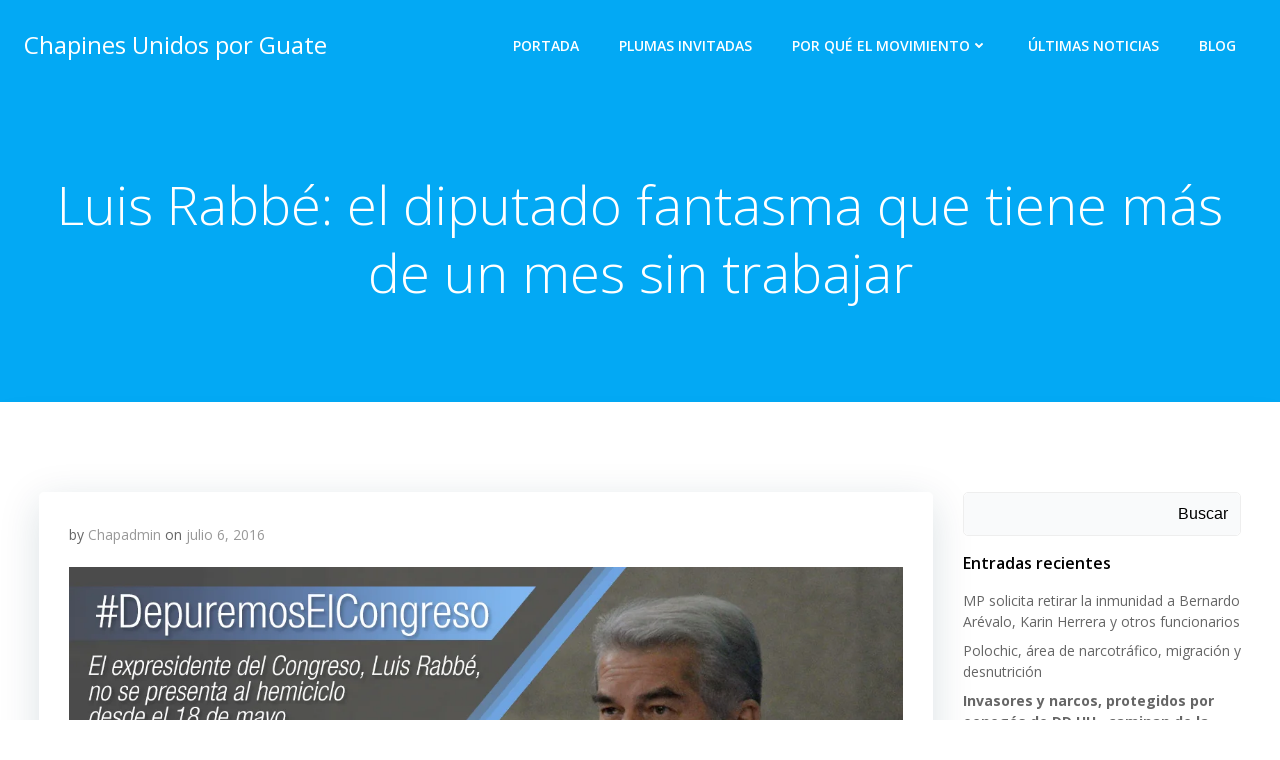

--- FILE ---
content_type: text/html; charset=utf-8
request_url: https://www.google.com/recaptcha/api2/anchor?ar=1&k=6LdYhqspAAAAAJWSuyzt3FzR46ILJ-wugW3wa-nV&co=aHR0cHM6Ly9jaGFwaW5lc3VuaWRvc3Bvcmd1YXRlLmNvbTo0NDM.&hl=en&v=PoyoqOPhxBO7pBk68S4YbpHZ&size=invisible&anchor-ms=20000&execute-ms=30000&cb=4o7qryx43zzh
body_size: 48841
content:
<!DOCTYPE HTML><html dir="ltr" lang="en"><head><meta http-equiv="Content-Type" content="text/html; charset=UTF-8">
<meta http-equiv="X-UA-Compatible" content="IE=edge">
<title>reCAPTCHA</title>
<style type="text/css">
/* cyrillic-ext */
@font-face {
  font-family: 'Roboto';
  font-style: normal;
  font-weight: 400;
  font-stretch: 100%;
  src: url(//fonts.gstatic.com/s/roboto/v48/KFO7CnqEu92Fr1ME7kSn66aGLdTylUAMa3GUBHMdazTgWw.woff2) format('woff2');
  unicode-range: U+0460-052F, U+1C80-1C8A, U+20B4, U+2DE0-2DFF, U+A640-A69F, U+FE2E-FE2F;
}
/* cyrillic */
@font-face {
  font-family: 'Roboto';
  font-style: normal;
  font-weight: 400;
  font-stretch: 100%;
  src: url(//fonts.gstatic.com/s/roboto/v48/KFO7CnqEu92Fr1ME7kSn66aGLdTylUAMa3iUBHMdazTgWw.woff2) format('woff2');
  unicode-range: U+0301, U+0400-045F, U+0490-0491, U+04B0-04B1, U+2116;
}
/* greek-ext */
@font-face {
  font-family: 'Roboto';
  font-style: normal;
  font-weight: 400;
  font-stretch: 100%;
  src: url(//fonts.gstatic.com/s/roboto/v48/KFO7CnqEu92Fr1ME7kSn66aGLdTylUAMa3CUBHMdazTgWw.woff2) format('woff2');
  unicode-range: U+1F00-1FFF;
}
/* greek */
@font-face {
  font-family: 'Roboto';
  font-style: normal;
  font-weight: 400;
  font-stretch: 100%;
  src: url(//fonts.gstatic.com/s/roboto/v48/KFO7CnqEu92Fr1ME7kSn66aGLdTylUAMa3-UBHMdazTgWw.woff2) format('woff2');
  unicode-range: U+0370-0377, U+037A-037F, U+0384-038A, U+038C, U+038E-03A1, U+03A3-03FF;
}
/* math */
@font-face {
  font-family: 'Roboto';
  font-style: normal;
  font-weight: 400;
  font-stretch: 100%;
  src: url(//fonts.gstatic.com/s/roboto/v48/KFO7CnqEu92Fr1ME7kSn66aGLdTylUAMawCUBHMdazTgWw.woff2) format('woff2');
  unicode-range: U+0302-0303, U+0305, U+0307-0308, U+0310, U+0312, U+0315, U+031A, U+0326-0327, U+032C, U+032F-0330, U+0332-0333, U+0338, U+033A, U+0346, U+034D, U+0391-03A1, U+03A3-03A9, U+03B1-03C9, U+03D1, U+03D5-03D6, U+03F0-03F1, U+03F4-03F5, U+2016-2017, U+2034-2038, U+203C, U+2040, U+2043, U+2047, U+2050, U+2057, U+205F, U+2070-2071, U+2074-208E, U+2090-209C, U+20D0-20DC, U+20E1, U+20E5-20EF, U+2100-2112, U+2114-2115, U+2117-2121, U+2123-214F, U+2190, U+2192, U+2194-21AE, U+21B0-21E5, U+21F1-21F2, U+21F4-2211, U+2213-2214, U+2216-22FF, U+2308-230B, U+2310, U+2319, U+231C-2321, U+2336-237A, U+237C, U+2395, U+239B-23B7, U+23D0, U+23DC-23E1, U+2474-2475, U+25AF, U+25B3, U+25B7, U+25BD, U+25C1, U+25CA, U+25CC, U+25FB, U+266D-266F, U+27C0-27FF, U+2900-2AFF, U+2B0E-2B11, U+2B30-2B4C, U+2BFE, U+3030, U+FF5B, U+FF5D, U+1D400-1D7FF, U+1EE00-1EEFF;
}
/* symbols */
@font-face {
  font-family: 'Roboto';
  font-style: normal;
  font-weight: 400;
  font-stretch: 100%;
  src: url(//fonts.gstatic.com/s/roboto/v48/KFO7CnqEu92Fr1ME7kSn66aGLdTylUAMaxKUBHMdazTgWw.woff2) format('woff2');
  unicode-range: U+0001-000C, U+000E-001F, U+007F-009F, U+20DD-20E0, U+20E2-20E4, U+2150-218F, U+2190, U+2192, U+2194-2199, U+21AF, U+21E6-21F0, U+21F3, U+2218-2219, U+2299, U+22C4-22C6, U+2300-243F, U+2440-244A, U+2460-24FF, U+25A0-27BF, U+2800-28FF, U+2921-2922, U+2981, U+29BF, U+29EB, U+2B00-2BFF, U+4DC0-4DFF, U+FFF9-FFFB, U+10140-1018E, U+10190-1019C, U+101A0, U+101D0-101FD, U+102E0-102FB, U+10E60-10E7E, U+1D2C0-1D2D3, U+1D2E0-1D37F, U+1F000-1F0FF, U+1F100-1F1AD, U+1F1E6-1F1FF, U+1F30D-1F30F, U+1F315, U+1F31C, U+1F31E, U+1F320-1F32C, U+1F336, U+1F378, U+1F37D, U+1F382, U+1F393-1F39F, U+1F3A7-1F3A8, U+1F3AC-1F3AF, U+1F3C2, U+1F3C4-1F3C6, U+1F3CA-1F3CE, U+1F3D4-1F3E0, U+1F3ED, U+1F3F1-1F3F3, U+1F3F5-1F3F7, U+1F408, U+1F415, U+1F41F, U+1F426, U+1F43F, U+1F441-1F442, U+1F444, U+1F446-1F449, U+1F44C-1F44E, U+1F453, U+1F46A, U+1F47D, U+1F4A3, U+1F4B0, U+1F4B3, U+1F4B9, U+1F4BB, U+1F4BF, U+1F4C8-1F4CB, U+1F4D6, U+1F4DA, U+1F4DF, U+1F4E3-1F4E6, U+1F4EA-1F4ED, U+1F4F7, U+1F4F9-1F4FB, U+1F4FD-1F4FE, U+1F503, U+1F507-1F50B, U+1F50D, U+1F512-1F513, U+1F53E-1F54A, U+1F54F-1F5FA, U+1F610, U+1F650-1F67F, U+1F687, U+1F68D, U+1F691, U+1F694, U+1F698, U+1F6AD, U+1F6B2, U+1F6B9-1F6BA, U+1F6BC, U+1F6C6-1F6CF, U+1F6D3-1F6D7, U+1F6E0-1F6EA, U+1F6F0-1F6F3, U+1F6F7-1F6FC, U+1F700-1F7FF, U+1F800-1F80B, U+1F810-1F847, U+1F850-1F859, U+1F860-1F887, U+1F890-1F8AD, U+1F8B0-1F8BB, U+1F8C0-1F8C1, U+1F900-1F90B, U+1F93B, U+1F946, U+1F984, U+1F996, U+1F9E9, U+1FA00-1FA6F, U+1FA70-1FA7C, U+1FA80-1FA89, U+1FA8F-1FAC6, U+1FACE-1FADC, U+1FADF-1FAE9, U+1FAF0-1FAF8, U+1FB00-1FBFF;
}
/* vietnamese */
@font-face {
  font-family: 'Roboto';
  font-style: normal;
  font-weight: 400;
  font-stretch: 100%;
  src: url(//fonts.gstatic.com/s/roboto/v48/KFO7CnqEu92Fr1ME7kSn66aGLdTylUAMa3OUBHMdazTgWw.woff2) format('woff2');
  unicode-range: U+0102-0103, U+0110-0111, U+0128-0129, U+0168-0169, U+01A0-01A1, U+01AF-01B0, U+0300-0301, U+0303-0304, U+0308-0309, U+0323, U+0329, U+1EA0-1EF9, U+20AB;
}
/* latin-ext */
@font-face {
  font-family: 'Roboto';
  font-style: normal;
  font-weight: 400;
  font-stretch: 100%;
  src: url(//fonts.gstatic.com/s/roboto/v48/KFO7CnqEu92Fr1ME7kSn66aGLdTylUAMa3KUBHMdazTgWw.woff2) format('woff2');
  unicode-range: U+0100-02BA, U+02BD-02C5, U+02C7-02CC, U+02CE-02D7, U+02DD-02FF, U+0304, U+0308, U+0329, U+1D00-1DBF, U+1E00-1E9F, U+1EF2-1EFF, U+2020, U+20A0-20AB, U+20AD-20C0, U+2113, U+2C60-2C7F, U+A720-A7FF;
}
/* latin */
@font-face {
  font-family: 'Roboto';
  font-style: normal;
  font-weight: 400;
  font-stretch: 100%;
  src: url(//fonts.gstatic.com/s/roboto/v48/KFO7CnqEu92Fr1ME7kSn66aGLdTylUAMa3yUBHMdazQ.woff2) format('woff2');
  unicode-range: U+0000-00FF, U+0131, U+0152-0153, U+02BB-02BC, U+02C6, U+02DA, U+02DC, U+0304, U+0308, U+0329, U+2000-206F, U+20AC, U+2122, U+2191, U+2193, U+2212, U+2215, U+FEFF, U+FFFD;
}
/* cyrillic-ext */
@font-face {
  font-family: 'Roboto';
  font-style: normal;
  font-weight: 500;
  font-stretch: 100%;
  src: url(//fonts.gstatic.com/s/roboto/v48/KFO7CnqEu92Fr1ME7kSn66aGLdTylUAMa3GUBHMdazTgWw.woff2) format('woff2');
  unicode-range: U+0460-052F, U+1C80-1C8A, U+20B4, U+2DE0-2DFF, U+A640-A69F, U+FE2E-FE2F;
}
/* cyrillic */
@font-face {
  font-family: 'Roboto';
  font-style: normal;
  font-weight: 500;
  font-stretch: 100%;
  src: url(//fonts.gstatic.com/s/roboto/v48/KFO7CnqEu92Fr1ME7kSn66aGLdTylUAMa3iUBHMdazTgWw.woff2) format('woff2');
  unicode-range: U+0301, U+0400-045F, U+0490-0491, U+04B0-04B1, U+2116;
}
/* greek-ext */
@font-face {
  font-family: 'Roboto';
  font-style: normal;
  font-weight: 500;
  font-stretch: 100%;
  src: url(//fonts.gstatic.com/s/roboto/v48/KFO7CnqEu92Fr1ME7kSn66aGLdTylUAMa3CUBHMdazTgWw.woff2) format('woff2');
  unicode-range: U+1F00-1FFF;
}
/* greek */
@font-face {
  font-family: 'Roboto';
  font-style: normal;
  font-weight: 500;
  font-stretch: 100%;
  src: url(//fonts.gstatic.com/s/roboto/v48/KFO7CnqEu92Fr1ME7kSn66aGLdTylUAMa3-UBHMdazTgWw.woff2) format('woff2');
  unicode-range: U+0370-0377, U+037A-037F, U+0384-038A, U+038C, U+038E-03A1, U+03A3-03FF;
}
/* math */
@font-face {
  font-family: 'Roboto';
  font-style: normal;
  font-weight: 500;
  font-stretch: 100%;
  src: url(//fonts.gstatic.com/s/roboto/v48/KFO7CnqEu92Fr1ME7kSn66aGLdTylUAMawCUBHMdazTgWw.woff2) format('woff2');
  unicode-range: U+0302-0303, U+0305, U+0307-0308, U+0310, U+0312, U+0315, U+031A, U+0326-0327, U+032C, U+032F-0330, U+0332-0333, U+0338, U+033A, U+0346, U+034D, U+0391-03A1, U+03A3-03A9, U+03B1-03C9, U+03D1, U+03D5-03D6, U+03F0-03F1, U+03F4-03F5, U+2016-2017, U+2034-2038, U+203C, U+2040, U+2043, U+2047, U+2050, U+2057, U+205F, U+2070-2071, U+2074-208E, U+2090-209C, U+20D0-20DC, U+20E1, U+20E5-20EF, U+2100-2112, U+2114-2115, U+2117-2121, U+2123-214F, U+2190, U+2192, U+2194-21AE, U+21B0-21E5, U+21F1-21F2, U+21F4-2211, U+2213-2214, U+2216-22FF, U+2308-230B, U+2310, U+2319, U+231C-2321, U+2336-237A, U+237C, U+2395, U+239B-23B7, U+23D0, U+23DC-23E1, U+2474-2475, U+25AF, U+25B3, U+25B7, U+25BD, U+25C1, U+25CA, U+25CC, U+25FB, U+266D-266F, U+27C0-27FF, U+2900-2AFF, U+2B0E-2B11, U+2B30-2B4C, U+2BFE, U+3030, U+FF5B, U+FF5D, U+1D400-1D7FF, U+1EE00-1EEFF;
}
/* symbols */
@font-face {
  font-family: 'Roboto';
  font-style: normal;
  font-weight: 500;
  font-stretch: 100%;
  src: url(//fonts.gstatic.com/s/roboto/v48/KFO7CnqEu92Fr1ME7kSn66aGLdTylUAMaxKUBHMdazTgWw.woff2) format('woff2');
  unicode-range: U+0001-000C, U+000E-001F, U+007F-009F, U+20DD-20E0, U+20E2-20E4, U+2150-218F, U+2190, U+2192, U+2194-2199, U+21AF, U+21E6-21F0, U+21F3, U+2218-2219, U+2299, U+22C4-22C6, U+2300-243F, U+2440-244A, U+2460-24FF, U+25A0-27BF, U+2800-28FF, U+2921-2922, U+2981, U+29BF, U+29EB, U+2B00-2BFF, U+4DC0-4DFF, U+FFF9-FFFB, U+10140-1018E, U+10190-1019C, U+101A0, U+101D0-101FD, U+102E0-102FB, U+10E60-10E7E, U+1D2C0-1D2D3, U+1D2E0-1D37F, U+1F000-1F0FF, U+1F100-1F1AD, U+1F1E6-1F1FF, U+1F30D-1F30F, U+1F315, U+1F31C, U+1F31E, U+1F320-1F32C, U+1F336, U+1F378, U+1F37D, U+1F382, U+1F393-1F39F, U+1F3A7-1F3A8, U+1F3AC-1F3AF, U+1F3C2, U+1F3C4-1F3C6, U+1F3CA-1F3CE, U+1F3D4-1F3E0, U+1F3ED, U+1F3F1-1F3F3, U+1F3F5-1F3F7, U+1F408, U+1F415, U+1F41F, U+1F426, U+1F43F, U+1F441-1F442, U+1F444, U+1F446-1F449, U+1F44C-1F44E, U+1F453, U+1F46A, U+1F47D, U+1F4A3, U+1F4B0, U+1F4B3, U+1F4B9, U+1F4BB, U+1F4BF, U+1F4C8-1F4CB, U+1F4D6, U+1F4DA, U+1F4DF, U+1F4E3-1F4E6, U+1F4EA-1F4ED, U+1F4F7, U+1F4F9-1F4FB, U+1F4FD-1F4FE, U+1F503, U+1F507-1F50B, U+1F50D, U+1F512-1F513, U+1F53E-1F54A, U+1F54F-1F5FA, U+1F610, U+1F650-1F67F, U+1F687, U+1F68D, U+1F691, U+1F694, U+1F698, U+1F6AD, U+1F6B2, U+1F6B9-1F6BA, U+1F6BC, U+1F6C6-1F6CF, U+1F6D3-1F6D7, U+1F6E0-1F6EA, U+1F6F0-1F6F3, U+1F6F7-1F6FC, U+1F700-1F7FF, U+1F800-1F80B, U+1F810-1F847, U+1F850-1F859, U+1F860-1F887, U+1F890-1F8AD, U+1F8B0-1F8BB, U+1F8C0-1F8C1, U+1F900-1F90B, U+1F93B, U+1F946, U+1F984, U+1F996, U+1F9E9, U+1FA00-1FA6F, U+1FA70-1FA7C, U+1FA80-1FA89, U+1FA8F-1FAC6, U+1FACE-1FADC, U+1FADF-1FAE9, U+1FAF0-1FAF8, U+1FB00-1FBFF;
}
/* vietnamese */
@font-face {
  font-family: 'Roboto';
  font-style: normal;
  font-weight: 500;
  font-stretch: 100%;
  src: url(//fonts.gstatic.com/s/roboto/v48/KFO7CnqEu92Fr1ME7kSn66aGLdTylUAMa3OUBHMdazTgWw.woff2) format('woff2');
  unicode-range: U+0102-0103, U+0110-0111, U+0128-0129, U+0168-0169, U+01A0-01A1, U+01AF-01B0, U+0300-0301, U+0303-0304, U+0308-0309, U+0323, U+0329, U+1EA0-1EF9, U+20AB;
}
/* latin-ext */
@font-face {
  font-family: 'Roboto';
  font-style: normal;
  font-weight: 500;
  font-stretch: 100%;
  src: url(//fonts.gstatic.com/s/roboto/v48/KFO7CnqEu92Fr1ME7kSn66aGLdTylUAMa3KUBHMdazTgWw.woff2) format('woff2');
  unicode-range: U+0100-02BA, U+02BD-02C5, U+02C7-02CC, U+02CE-02D7, U+02DD-02FF, U+0304, U+0308, U+0329, U+1D00-1DBF, U+1E00-1E9F, U+1EF2-1EFF, U+2020, U+20A0-20AB, U+20AD-20C0, U+2113, U+2C60-2C7F, U+A720-A7FF;
}
/* latin */
@font-face {
  font-family: 'Roboto';
  font-style: normal;
  font-weight: 500;
  font-stretch: 100%;
  src: url(//fonts.gstatic.com/s/roboto/v48/KFO7CnqEu92Fr1ME7kSn66aGLdTylUAMa3yUBHMdazQ.woff2) format('woff2');
  unicode-range: U+0000-00FF, U+0131, U+0152-0153, U+02BB-02BC, U+02C6, U+02DA, U+02DC, U+0304, U+0308, U+0329, U+2000-206F, U+20AC, U+2122, U+2191, U+2193, U+2212, U+2215, U+FEFF, U+FFFD;
}
/* cyrillic-ext */
@font-face {
  font-family: 'Roboto';
  font-style: normal;
  font-weight: 900;
  font-stretch: 100%;
  src: url(//fonts.gstatic.com/s/roboto/v48/KFO7CnqEu92Fr1ME7kSn66aGLdTylUAMa3GUBHMdazTgWw.woff2) format('woff2');
  unicode-range: U+0460-052F, U+1C80-1C8A, U+20B4, U+2DE0-2DFF, U+A640-A69F, U+FE2E-FE2F;
}
/* cyrillic */
@font-face {
  font-family: 'Roboto';
  font-style: normal;
  font-weight: 900;
  font-stretch: 100%;
  src: url(//fonts.gstatic.com/s/roboto/v48/KFO7CnqEu92Fr1ME7kSn66aGLdTylUAMa3iUBHMdazTgWw.woff2) format('woff2');
  unicode-range: U+0301, U+0400-045F, U+0490-0491, U+04B0-04B1, U+2116;
}
/* greek-ext */
@font-face {
  font-family: 'Roboto';
  font-style: normal;
  font-weight: 900;
  font-stretch: 100%;
  src: url(//fonts.gstatic.com/s/roboto/v48/KFO7CnqEu92Fr1ME7kSn66aGLdTylUAMa3CUBHMdazTgWw.woff2) format('woff2');
  unicode-range: U+1F00-1FFF;
}
/* greek */
@font-face {
  font-family: 'Roboto';
  font-style: normal;
  font-weight: 900;
  font-stretch: 100%;
  src: url(//fonts.gstatic.com/s/roboto/v48/KFO7CnqEu92Fr1ME7kSn66aGLdTylUAMa3-UBHMdazTgWw.woff2) format('woff2');
  unicode-range: U+0370-0377, U+037A-037F, U+0384-038A, U+038C, U+038E-03A1, U+03A3-03FF;
}
/* math */
@font-face {
  font-family: 'Roboto';
  font-style: normal;
  font-weight: 900;
  font-stretch: 100%;
  src: url(//fonts.gstatic.com/s/roboto/v48/KFO7CnqEu92Fr1ME7kSn66aGLdTylUAMawCUBHMdazTgWw.woff2) format('woff2');
  unicode-range: U+0302-0303, U+0305, U+0307-0308, U+0310, U+0312, U+0315, U+031A, U+0326-0327, U+032C, U+032F-0330, U+0332-0333, U+0338, U+033A, U+0346, U+034D, U+0391-03A1, U+03A3-03A9, U+03B1-03C9, U+03D1, U+03D5-03D6, U+03F0-03F1, U+03F4-03F5, U+2016-2017, U+2034-2038, U+203C, U+2040, U+2043, U+2047, U+2050, U+2057, U+205F, U+2070-2071, U+2074-208E, U+2090-209C, U+20D0-20DC, U+20E1, U+20E5-20EF, U+2100-2112, U+2114-2115, U+2117-2121, U+2123-214F, U+2190, U+2192, U+2194-21AE, U+21B0-21E5, U+21F1-21F2, U+21F4-2211, U+2213-2214, U+2216-22FF, U+2308-230B, U+2310, U+2319, U+231C-2321, U+2336-237A, U+237C, U+2395, U+239B-23B7, U+23D0, U+23DC-23E1, U+2474-2475, U+25AF, U+25B3, U+25B7, U+25BD, U+25C1, U+25CA, U+25CC, U+25FB, U+266D-266F, U+27C0-27FF, U+2900-2AFF, U+2B0E-2B11, U+2B30-2B4C, U+2BFE, U+3030, U+FF5B, U+FF5D, U+1D400-1D7FF, U+1EE00-1EEFF;
}
/* symbols */
@font-face {
  font-family: 'Roboto';
  font-style: normal;
  font-weight: 900;
  font-stretch: 100%;
  src: url(//fonts.gstatic.com/s/roboto/v48/KFO7CnqEu92Fr1ME7kSn66aGLdTylUAMaxKUBHMdazTgWw.woff2) format('woff2');
  unicode-range: U+0001-000C, U+000E-001F, U+007F-009F, U+20DD-20E0, U+20E2-20E4, U+2150-218F, U+2190, U+2192, U+2194-2199, U+21AF, U+21E6-21F0, U+21F3, U+2218-2219, U+2299, U+22C4-22C6, U+2300-243F, U+2440-244A, U+2460-24FF, U+25A0-27BF, U+2800-28FF, U+2921-2922, U+2981, U+29BF, U+29EB, U+2B00-2BFF, U+4DC0-4DFF, U+FFF9-FFFB, U+10140-1018E, U+10190-1019C, U+101A0, U+101D0-101FD, U+102E0-102FB, U+10E60-10E7E, U+1D2C0-1D2D3, U+1D2E0-1D37F, U+1F000-1F0FF, U+1F100-1F1AD, U+1F1E6-1F1FF, U+1F30D-1F30F, U+1F315, U+1F31C, U+1F31E, U+1F320-1F32C, U+1F336, U+1F378, U+1F37D, U+1F382, U+1F393-1F39F, U+1F3A7-1F3A8, U+1F3AC-1F3AF, U+1F3C2, U+1F3C4-1F3C6, U+1F3CA-1F3CE, U+1F3D4-1F3E0, U+1F3ED, U+1F3F1-1F3F3, U+1F3F5-1F3F7, U+1F408, U+1F415, U+1F41F, U+1F426, U+1F43F, U+1F441-1F442, U+1F444, U+1F446-1F449, U+1F44C-1F44E, U+1F453, U+1F46A, U+1F47D, U+1F4A3, U+1F4B0, U+1F4B3, U+1F4B9, U+1F4BB, U+1F4BF, U+1F4C8-1F4CB, U+1F4D6, U+1F4DA, U+1F4DF, U+1F4E3-1F4E6, U+1F4EA-1F4ED, U+1F4F7, U+1F4F9-1F4FB, U+1F4FD-1F4FE, U+1F503, U+1F507-1F50B, U+1F50D, U+1F512-1F513, U+1F53E-1F54A, U+1F54F-1F5FA, U+1F610, U+1F650-1F67F, U+1F687, U+1F68D, U+1F691, U+1F694, U+1F698, U+1F6AD, U+1F6B2, U+1F6B9-1F6BA, U+1F6BC, U+1F6C6-1F6CF, U+1F6D3-1F6D7, U+1F6E0-1F6EA, U+1F6F0-1F6F3, U+1F6F7-1F6FC, U+1F700-1F7FF, U+1F800-1F80B, U+1F810-1F847, U+1F850-1F859, U+1F860-1F887, U+1F890-1F8AD, U+1F8B0-1F8BB, U+1F8C0-1F8C1, U+1F900-1F90B, U+1F93B, U+1F946, U+1F984, U+1F996, U+1F9E9, U+1FA00-1FA6F, U+1FA70-1FA7C, U+1FA80-1FA89, U+1FA8F-1FAC6, U+1FACE-1FADC, U+1FADF-1FAE9, U+1FAF0-1FAF8, U+1FB00-1FBFF;
}
/* vietnamese */
@font-face {
  font-family: 'Roboto';
  font-style: normal;
  font-weight: 900;
  font-stretch: 100%;
  src: url(//fonts.gstatic.com/s/roboto/v48/KFO7CnqEu92Fr1ME7kSn66aGLdTylUAMa3OUBHMdazTgWw.woff2) format('woff2');
  unicode-range: U+0102-0103, U+0110-0111, U+0128-0129, U+0168-0169, U+01A0-01A1, U+01AF-01B0, U+0300-0301, U+0303-0304, U+0308-0309, U+0323, U+0329, U+1EA0-1EF9, U+20AB;
}
/* latin-ext */
@font-face {
  font-family: 'Roboto';
  font-style: normal;
  font-weight: 900;
  font-stretch: 100%;
  src: url(//fonts.gstatic.com/s/roboto/v48/KFO7CnqEu92Fr1ME7kSn66aGLdTylUAMa3KUBHMdazTgWw.woff2) format('woff2');
  unicode-range: U+0100-02BA, U+02BD-02C5, U+02C7-02CC, U+02CE-02D7, U+02DD-02FF, U+0304, U+0308, U+0329, U+1D00-1DBF, U+1E00-1E9F, U+1EF2-1EFF, U+2020, U+20A0-20AB, U+20AD-20C0, U+2113, U+2C60-2C7F, U+A720-A7FF;
}
/* latin */
@font-face {
  font-family: 'Roboto';
  font-style: normal;
  font-weight: 900;
  font-stretch: 100%;
  src: url(//fonts.gstatic.com/s/roboto/v48/KFO7CnqEu92Fr1ME7kSn66aGLdTylUAMa3yUBHMdazQ.woff2) format('woff2');
  unicode-range: U+0000-00FF, U+0131, U+0152-0153, U+02BB-02BC, U+02C6, U+02DA, U+02DC, U+0304, U+0308, U+0329, U+2000-206F, U+20AC, U+2122, U+2191, U+2193, U+2212, U+2215, U+FEFF, U+FFFD;
}

</style>
<link rel="stylesheet" type="text/css" href="https://www.gstatic.com/recaptcha/releases/PoyoqOPhxBO7pBk68S4YbpHZ/styles__ltr.css">
<script nonce="28CW2WTsF96o2-3kc1XtoQ" type="text/javascript">window['__recaptcha_api'] = 'https://www.google.com/recaptcha/api2/';</script>
<script type="text/javascript" src="https://www.gstatic.com/recaptcha/releases/PoyoqOPhxBO7pBk68S4YbpHZ/recaptcha__en.js" nonce="28CW2WTsF96o2-3kc1XtoQ">
      
    </script></head>
<body><div id="rc-anchor-alert" class="rc-anchor-alert"></div>
<input type="hidden" id="recaptcha-token" value="[base64]">
<script type="text/javascript" nonce="28CW2WTsF96o2-3kc1XtoQ">
      recaptcha.anchor.Main.init("[\x22ainput\x22,[\x22bgdata\x22,\x22\x22,\[base64]/[base64]/[base64]/KE4oMTI0LHYsdi5HKSxMWihsLHYpKTpOKDEyNCx2LGwpLFYpLHYpLFQpKSxGKDE3MSx2KX0scjc9ZnVuY3Rpb24obCl7cmV0dXJuIGx9LEM9ZnVuY3Rpb24obCxWLHYpe04odixsLFYpLFZbYWtdPTI3OTZ9LG49ZnVuY3Rpb24obCxWKXtWLlg9KChWLlg/[base64]/[base64]/[base64]/[base64]/[base64]/[base64]/[base64]/[base64]/[base64]/[base64]/[base64]\\u003d\x22,\[base64]\\u003d\\u003d\x22,\[base64]/DtcO9wp7CtcOkWAg3w4vCpMOhw4XDuzIPND9Ew4/DjcOpIG/DpFjDrsOoRUrCs8ODbMKlwp/Dp8Ofw6TCnMKJwo1Hw7c9wqd+w5LDpl3Cpn7DsnrDjMK9w4PDhyRBwrZNV8K9OsKcKsO0woPCl8KaZ8KgwqFED250AMKtL8OCw70FwqZPW8K7wqALVQFCw55KYsK0wrkNw4vDtU9FcgPDtcOewr/Co8OyDgrCmsOmwqsfwqErw6hOJ8O2ZVNCKsOIe8KwC8OlLQrCvmAvw5PDkWU1w5BjwpQ+w6DCtEAcLcO3wqHDjkg0w7nCglzCncKYPG3Dl8ObN1hxTUkRDMKswoPDtXPClMO4w43DsnfDh8OyRCbDsxBCwqlLw65lwonCkMKMwogyIMKVSTDCnC/CqjLCogDDiWMlw5/DmcKFADIew4kHfMO9wrEqY8O5e0xnQMOWLcOFSMOTwo7CnGzCmkYuB8OQOwjCqsKNwojDv2VDwp59HsOHB8Ofw7HDsiRsw4HDm1pGw6DClcKswrDDrcOFwqPCnVzDqDhHw5/CtzXCo8KAGGwBw5nDjcKVPnbCusK9w4UWOn7DvnTCssK/wrLCmygxwrPCujvCpMOxw54wwrQHw7/DqRMeFsKBw6bDj2gEL8OfZcKKNw7DisKkYizCgcKlw70rwokrPQHCisOfwoc/R8Oswoo/[base64]/DkDJDGQfCqC/[base64]/DhcKtw7LCncKhw4kpwq9qLQrDm31Pw5PCisKWIMORwoLCn8KhwpcgJsOCFMK3wqdow6kNbTURSSzDlsOow7nDhB/Co3XDlXbDvUQacmcEdwPCu8KOakF9w6vCu8KHwpNTK8OFwod7aizCiWkiw43CrsOOw53DpXJcVSfCuEVNwoE7HcO6wrPCpgfDt8OQw48rwrQIw5EtwpY5wqjDosOEw6jClsO0G8KWw79nw7HClAssSMOVLsKhw6fDpMKIwqfDh8K3TcOEwq3CsTERwo5DwrgOYD/CqgHDgwthJRFMw5YCP8ObMcO3wqp5KcKBF8O/OQQ0w57CisOYw7zDgkDDsQjDi3FDwrJtwqRTw6TCrRBmwoHCug4zLMKcwrxuwpPCtMKdw4NtwqkYOsKgfGbDnGJ1LMKHIBMgwoHCrcODXsOSPV4lw7RERMOOKsOcw4Rtw77CjsO6VzQSw4cbwr/DpiDCssOgasOFLT/CqcOVwrhNw4Myw5TDl2jDolt1w5UdM33DtCEOQ8O2wprDrwssw5XCtsKAHVJ1wrbCg8Oyw7jCp8KZFgMLwrQNwoTDtiQ3fkjDuFnCpMKXwrDCsh0IJcK5OsKRw5rDgW/DqVrCo8KJfWUvw70/[base64]/w7TCv8O8XyvDpxjCmsOAb2tBwrdxBFLDq8KMFcKvw6Frw7Vow4XDqcKxw75mwo/ClcOuw4fCgWl4ZTbCr8K/wp3DkWJ5w7Z5wp3Cl3FHwpnClHzDn8KUw4xQw4LDssODwp0CUsOVKcODwqLDnsKzwrVbXVYkw7Zzw4HCkAjCoRIhWTIiJFLCmcKtbcKXwoxTL8KUcMK0QxZKU8OHAjAtwqdPw4ozcsKxeMOewqjCiWrClTUoIsK6wq3DthUqasKGJ8OSTFURw53DvMORO2/Dt8Kjw44SYxvDrsKaw4BmDcKJfQ3DrH57wqBjwrXDtMO0ZcO2wqLCosKtwpfCrFJbw6rCqMKaPBrDosKcw7hSJ8K5Fh0jDsK5dsOMw6/Dg0EuPsOlTsO4w6/[base64]/[base64]/Ct8K1wqNBwobDp8OLw70LHBPCpcOQw74MwrVcwqvCswFnw54awrbDuUt3w5x0FUXCsMKmw64mEkopwoPCicO8FnZxGMKDw4w/[base64]/CrsKcw4fCjcKEwrXDq8K/[base64]/VsO/woXDpcOZJQDClcKPIsOKwqhdw4TCp8KQwookFMOTesO6wo9VwobDv8K/[base64]/ChsO5K8K5RRs5VXPDqcKNw4cDEsOBw4rCgT7CvMO6wpzCkMKUwrLDlsK6w6XChcO8wogbw7hdwqXDjcKSeH3Dq8OGEjJ0w705Bx4xw73DmE7Cuk3DicOUw6UYaFLCjSRMw73CkkDCp8K3LcKEIcKYWyDDmsKkby/CmkklesOuWMKkw5hiw54eNnJxw45dwqxvUcOMTMKvwrdeScOrwp7CosO+OC9gwr00w7HDoHUlw5PDscKkCzLDgMKbwp0xBcO3OsKVwqbDp8O6DsOAZwh3wrJvJsOCfsKxw5/Dpgdmw5lcGDhcwrrDo8KBNMO7wrcuw6HDg8OrwqzCriFkEcKgHMO8OC/CulrCtMKSwr/DoMK6woDDu8OnG2tdwph6YgZFaMOFYArCtcO/U8KuRMKjw5DDsnTDoSwtwoRdw6Jiw7/Dv3dsTcKMwq7Dlghjw654Q8KtwojDvcKjw419GsOlIjp1w7jCuMKzUMO8LsKmIcOxwoVqw4/CiGF5w5krBSBowpTDvcONwoTDhTdRJsKHw6rDlcOgPcOUN8O/BDwTwqIWw5DChsKHwpXCrsO6dMKrw4FvwotTdsO3wqDDlnJNTsKDQsOCw5dwVVPDgVXDr3zDgBPDt8OkwqUjw4zDl8OSwq5dMCrDvDzDkS0wwoglazjCoGzCoMOmw6tEWAUkw6PDqsKBw7/CgsK4Cx8+w4wmwoF/JWJmecK6C0fDicOUwqzCnMKaw4zCkcOowpbCpR3CqMOALDbCmzwfNUlnwoXClsORBMKbW8KpFTzCs8KEw68KG8O8Dkhdb8Kad8KdXwbCg07DgMO+wojDjcOoQMOawpvDtMKrw7PDnVQaw70ZwqdOPXQtJgpdwqLCkX/Cg17Ciw3DuCjDqGfDsyPDvMOQw5IKMEvCkXU5BsO4w4ZEwqfDn8KKwpRlw4sUIcOCEcKrwrZDWcODwpjCtMOqw48+wo8pw4cgwoYSEcO5wqcXNDXChwMrw5nDhQPDgMOfwowyPnfCiRRlwq9IwpMQMsOPQcOuwoEcw4VMw5MKwp1AUV/DsTTCqwHDuX1Sw4LDrsKRZcOdw5fCmcKzwp7DvsK9wq7DgMKaw5PDs8OOPG9wSVtqwr/CnhJGacKAPMODL8KcwpgzwovDrSROwpINwppbwqlvfXEbw70kal4HNMKbHcO6HHcDw7DDtcKyw57CthM3VMOiQzbCiMOmEsK/fEzCucKcwqYZPcOnEsK1wqEKMsOPLMOsw5Upwollwo3DksOiwrzCozfDrsO2w6NZDMKME8KpTMK4S0HDu8OUXQtAUVMGw5dvwpLDmMOlwoxGw4PCiUY0w5/Cl8OlwqXDqMO3wpXCn8KMH8KMF8K4T0EfbcOAKcK0McKhw6UDwoVRYCMjUsKgw7YwLsK0w7jDo8KLw6A+PDDCocOQD8OrwoDDt2TDmQQ+wpE9wqF9wrokCsOxQ8Kjw781QW/CtFLCpHLCkMO/[base64]/CpF5dw7kUT8O0TcKedgQPwptOf8OlwpDCq8KgMsO0O8KkwqleZH3CjsKTHMKrT8KzGl0EwrFtw4wJQMOjwobCjsOowoJFDcObTTACw5c/w43CklrDnMOEw4EuwpPDs8KVMcKWBcKWSSFzwrgRAw7DkMKXJEpXw7TCksKOfsOVADDCtlLChSYQC8KKSsO6H8K/[base64]/[base64]/Ds8K5LiLDjcKtJMOrTsOwSEhrw5zCo0zDnQ8tw7/Cg8O8w593C8KmBwRzG8K/[base64]/ClcOfQ206enrCpgLCkMOgw4fDggTDt2Jpw7VeXwh+F3x2KsKuwo3DukzChzfDrcKFw4wcwr4pwpYTVsK/K8OKwr5iRxEeeRTDmFEeRsO2wqhGwr3Ci8OmUMK0w57CpsKSwoXCsMOofcKiw7V8D8Kbwo/CjMKzw6HDqMK2wqgaVsK6K8OSwpPDoMK5w6xswpDDtMOeQh4CHANYw7MvXnwdw5Ykw5QOYS7CkMOww483wr8CTwTCt8KDSwrCsEFZwpzDnMO8ax7DryomwoPDkMKLw6TDqsKowr8NwoBTNmwtIcO5w6nDiknCjUtsAy/Dg8O6UMKBwqnDt8KUwrfCrsKHwpnCh1JSwoBFXcKsecOAw4fCqks3wocfYMKEKMOow5HDq8KQwqVEJMKvwqkzJMK8UlVYworCh8K7wo/CkCwhT31GZsKEwqzDrDB3w5c5ecO2w7lgacKHw4zDkmFlwqwbwpddwo4WwpDCr2TCq8K5GVjCnEDDsMOZN0fCu8OsQRzCpsO3IGsgw6rCnWPDkcOeTMKcax3ClMKww6XCtMKxwp/DpUYxKWRkb8KHOnFVwpdNf8Omwp1FD1hqw5zCqz0BIxhZw4PDhMOXNsOUw7RUw79Fw58jwp7Dm2l7BRVUKBdlBmXChcO8S2kiM0/DhEjDtQTDnMO7Fl5CFEUtIcKzwpLDnVR1NwMuw6rCp8O9FMObw5UmSsO/HXYdYFHCiMOkICjCjiRnSsO7wqXCgcOyTcOdF8OIBzvDgMOgwpPDsTnDukRiUcKMwqLDlcO/w6NDwoIqwoTCgUPDtDFqGMOuwoDClMKuDC1nasKSw7pVw67DlEXCuMKrbFYUw6wQwpxObMKwRDs4QcK7DsK8w7nDgUA3wplAw77DiVoaw58DwrjCpcOucsKhw4XDunRxw6tQPAYlw7fDh8KUw6LDmsK/[base64]/CkcO/HMOia35uwp7Cs8O0w79ew4TDgk3CnxVUfcKkwqRiL0Q1Q8KWVsO+w5TDnMK5w7vCucK7w4Rvw4bCicKnRMKeLMO7VEHCocKrwq4fw6Qxw4xAcCnCrmrDtwJKYsKeLV3Cm8OXF8KxHUbCusO8QcOXWAPCvcORex/CrxfDsMOPTcKCAC3DssKgSFUccXVyfMOJICQSw4ZjVcK6wr14w5HCmCE2wr3Ck8OTw4XDq8KeHcK5dSA0ZhUpKQDDqMO7ME5XAsKZeHHChsKpw5HDnkE4w7jCmsOUQzADwrYGPMKRY8KTcTLCncK4wp0zEHfDvsOHK8Kcw5Azwo7DgxjCnQbDiwcNwqI/wqLDksKvwokUISrDkMOOwq3CpQtfw4PCuMKaE8OWwoXDojTDicK7wpbDtsK9w7/DqMOOwrDClGfClsOtwrwyOQoSw6XCvcOkwrHCizUVZhbCrX0fc8KndsK5w7PDmsKUw7BOwqVSUMOqWzfDiS3Dtk/[base64]/[base64]/DqQkIwoPDi24hUMKEJ8KjXMKJU8Kzw4x2SsOMw4wfw5zDgw5Yw7MmF8Ksw5cFKWFywpoXFmrDlERQwrBFC8OlwqnDtsOcBjZow5UGTmLCgRTDsMK6w4sLwqcAw6PDpkLCsMO/wprDpcOYThoBw73ClG/Cl8ORdSfDq8OuOsKUwqXCjjHCkMOAEcKvOnzChnplwoXDi8KlTMO6wp/[base64]/Dp8KhcMKHw7NJJRvDvT19Z1/DrcOWw6DDuCDCkxrCohvCo8O0Sxh3VsKVZiJhwpUvwrPCpMK/[base64]/w4dyQCjCvWPDjcKcw419JMKWwpRawq94w7o/w6sEw6Ivw5HCgsOKAEXDhSEkw6Yew6LDg2HDsw9Mw70dw71jw59/w53DqScoNsOrW8Odwr7DusOQw6Q+w7vDt8ODw5DDtX0ow6YkwqXDjnvCmi/[base64]/DnFt7FQ/[base64]/[base64]/Dpx5rwoTCoMOcwqLCtmhAwpjDtFbCjcK1BcKkwr7Com06wrl3Xl3CmMKMwoY5wr18e0hnw4jDvGdmw7pYwpjDqgYHIxZvw5EHwojCtlNPw6pbw4vDjUrDhcOyP8Oaw6DCg8KkUMO4wrYPacOkwp5Lwq8Gw5vDpcOcDno7w6rCuMKEwqU9w5TCjTPDg8K/FCrDqBlPwozDl8KUwq15woBMIMK7PBl/eDVJK8KrR8K6wrtvCUDCocO5JyzCmsOTw5XDvcKqw5YqdsKKEsOzEMOdZGYqw7kQTTnDt8KWwps+w5MwPgZrw7/[base64]/CqMKOVMO3w4QAHMOowpfCjsKsGzDDrHPChcKEQcO2w5zCsgXCqg8YIMOLdMOKwoXDrC3ChsK4wofCucOUwo4IBRrDgsOHAXYZaMKkwpAqw7YgwrTDo3FEwpwGwpHCpU4Vd2c4KyDChMOwWcK1Zw4jw49qV8OnwqMIacKewpMZw6/DqXkuTcKiKnFQEsOHbkzCpSHCg8OHTjXDixB/w6ANDTohw6HDsiPCigpKPUYmw4vDsTobwqsnwosmw75YIMOlw5DDjSrCr8Obw4/Dn8Kxw70QEcOFwpEOw4Egw4UtWMOABcOcwrLDh8Kvw5vDp3/CrMOUw7/DosKiw413VE8Rwp7Cr0TCksKBVitaP8KuEQVQwr3Dn8Ocw67CjzxewqYQw6RCwqDCvMKYOkYNw6bDq8O1BMOEw4keezbDvMOsSSRZw5UhHcK9w6bDlgjCoUXCncKaFE3DqsOdw7bDg8O+ZXDCtcKTwoI4Th/Cn8KiwpINwpHCkgcgVj3Dp3HCpcOJcizCscKoFQV0EMO9CMKHBcObw5Y2w4zCmWtEJsKJQMOpRcK4QsOXV2HDsxTCv0rDh8KXHcOaJcKswqRicMORZsO3wrMSwrMFBXIzWcOZJ2/CrcOjw6fDgsKrwr3CmMORBsOfTsKXS8OfMsOkwqVywqfCuSfCmFxxR1XCoMKbb0fCuAklX37DonYfwq8oUMKxDh/[base64]/CocO9w57ClVsPw6nCvlhgw5/DvxrDkxAMGhXDtsOfw4fCncK7woh+w5zDjS3CqMK5w7vCszDDnwLCuMO6DU9TBsKTwql5wqDDrXtkw6sFwp1MO8Oqw5ATfjPDmsKkwqxnwrgha8OcT8KqwolLwolGw4pYw6rCrQvDtcO/[base64]/DuMKewpZFAsO6ekvDj8OPWsKaNAooR8KyOxU1OTsbw5PDo8OzDcO1wrUHfCDDvDrCv8KDZV08woc9HMO8JTDDgcKLekpsw7PDhsK/AE97O8Kvw4FvNhRnWcK9fHXDvVbDkGpNWF/[base64]/DoTjCs1nCtsOrGcOYO0rDv8K8wrTCi2wFw6PCtcOaw4XCncO9ZcOwLHUKSMKVw5hIWmnCpwrCuWTDn8OfP0MEwp9wQD9RAMK/wpPDqsKvNEbCnXFwQjxaZUzDmk9WFzvDr13DsRphL0bCtMOYwofCrsKFwpzCk2gXw7XCvsKrwpo3QsOrV8Kaw4Imw4l8wpfDo8OIwqBeMHN2XcK3bjhCwr9yw4FhfAEPWzbCni/ClsKzwoI+ZTkuw4bCosOaw6IAw4LCtcO6wowyQsOAakDDqC9cS1LDjS3DnsK+wplSwr5eY3NzwqnCuzJec3lwY8OJw7jDrxHDs8OOHcKeURhsJCDChlnCjMKyw7LChC/CpcKrFMOqw5d5w7rDqMO8w6hZLcOVMMOOw4rCgglCDEjDggHCrF/DmMKVPMObdCcBw7wpInbCgcKRNsKSw4t3wr0RwrMJw6HDjcK3wpLCo2wNKCzDi8OMw5LCtMOhwqXDswZawrxvw5/DmVjCi8O+VcKfwpXCnMKYcMO3DkoNBMKqworDriLClcOLHcKXwoolwqM7w6XDg8Ozw5XCg2DCusKbacK+wqXCo8OVTsOCw40Aw5k8w49EF8KswohKwrM7Yk7DsGHDtcODc8Oqw5bDslXDpgtaeFnDoMO/w63DkMOTw7bChsODwobDqmbDmEUnwpZqw6DDm8KJwpPDmMO/[base64]/w61zKBFCGcKeY8OmwqcPK2LDo8O4YkzCv2Vlc8O8P1nCtsOiGcKpbz59YGnDs8K5HnlDw7fCugnCl8OifTPDoMKFLk1Ew5dRwr8dw7Zbw5VjUcOPCkLDlcK6OcO8Kmdvw4/Dl1jCjsOzwoxpwpYZIcO5w65xwqMNwrTDq8K1w7AWLCBRw53DhsOgW8KzfVHCrx9ww6HCiMK6w7BGPDZ3w5jDlsOjcxV/wrzDg8KlesOcw6bCjWd+cBjCpcOpUcOvw4vDhCrDl8KmwrzCrsKTXURaNcOBwp1zw5nCk8KOwp7DuDDDvsO1w6pue8OfwrR+RMKYwospccKvAsOew5N+L8K5IsO8wpHDn1Uaw7NmwqURwqslMMO+w5QNw4Isw60Dwp/CncOMwoVyCXbClcKzw6VUQMK4w7hGwqJ4w5HDr33CtGBtwq7DlsOrw68/[base64]/w5jCq349woLCiTB3JxEsMipRZhRXw7E1C8KIQcKyK07DrEDCh8OUw78Nfw7DmUV9wrrCp8KPwqvDssKPw5/DvMO+w74Zw5XChR3Ck8OsZMOuwo9Lw7Rzw6FcJsOiUGfDlzlYw6HCrcOIZVzCrxhtwrIhG8O3wq/[base64]/DqsOxS8KOCWMoQx4Kw6FcwrEzd8OCw5oechR7J8OdQMOQw5DDvyvCiMObwpbCtB7DmyjDpcKOJ8KqwoxUf8K9X8K2cQ/DisOOw4DDiGNBwoHDo8KGXWLDhMK2wpDCvxLDk8KwY1Y8w5FBF8OXwpIJw4rDvT7CmQ81UcOawq4iEMKsZ2rCjj5Ow6nCvsO1FcKMwqPCkkfDn8OsBBjCtAvDk8OdP8OuUsOhwq/Di8KBA8KzwqrCm8KBw6DCmEvDs8OrJXd9dFHCj05xwoFywpk/wpTCnFl0dsKtdsOLEMK3wql7WsO3wpjCgMKvPzLDoMKxwq4yccKcXxNJw5N/BcOgERASVVgjw68KbQJuTsOhSMOtVsOfwo3Cp8O3w6VGwp45aMOKwrJlVAoqwpnDk1UbGMO3JXMCwqfDisKpw6J/[base64]/DrsODwr8sT2XDrMOLInbCgsKFRhbDtMK0wo5vwr/[base64]/ChMOAwopCwp4MwpMxwo/DrcOWw53CsUHDrAzDk8OJb8KUOBR4TznDix/DgMKlEHdLewZVIX/[base64]/w7PCv8OIwqA+w5TCrcO6JkwtwpzCmsOfwo1/worDn8KHwphCwobCv13CoX9gBghEw48zwpnCoFjCrRHCn2ZFS049YsOKO8O8wqvClxPDujPCncKiXUMhacKpXyp7w64bXGZ0wrk+wobCgcKWw7TCv8O9aDVWw7/CpcODw4lbL8KJOSzCgMOVw7A7wpU9aB/[base64]/Cp29df1vDp8KAEsKUEmpVw6XDgUQSBC/CtsKSwrQ0RcO5QSRxYEZjwpRMwrHCvMKMw4/Dpx0Fw67CgMOVw6LCkg4ySgNswpnDr2l3woIAF8K5Y8OKdSF0w5/ChMOODURxY1vCvMOCG1PCq8O+UW5gfy09w74DKV/DoMK4YMKXwrhUwqXDmcK9bEzCu3hndi5JE8Kkw6PDl0PCs8OPw4lnVkVmw59nBsONV8Oxwpc/cVAPdcKkwqQ4GlhxOAPDkyPDvsOaZMOowoUjw6JbFsO5w5cLdMODw5k5RzjCjMK8AcOVw6nDgMKfw7DCphvDpcOqw7R4G8O6WcOReV3Cgx/CtsKlGmvDpcKFP8KcP0fDj8OWJilrw53Dj8KKFcOcIR7ChSHDk8OowpvDmV0YQHw+wrE/[base64]/Cvz/Ci2VLw4AlPsKDN8OXfnbDjMKZw4LCm8KSwrrCksOJOcKyesOfwoBhwo/DpcKXwo8ew6LDkcKtEXfCiQk2woPDvwnCrHHCqMK1wqd0wozCvXLCsid5LsOiw5nCuMOXOibCv8OawrYQw6jDlR/Dg8KHL8Orw7XDusO/wqgRG8KXFcKSw7zCuWfCtMKlw7zCkE7DoGsVVcOZGsKKBsKAwosjw7DDsXQDPMOKwprCrGkeBcO9wrfDpsOfAcOHw7LDgMOPw79/[base64]/Dp2IPw7IyZ8O4w4LDmGrDgcOkwrpKw6DDksO2XgTDpsO1w5XDuzp6GmvCosOZwpBBXm1iYsOxw6bCsMONS3cdwr/DrMOXw6LDrcO2wo8THsKoO8O4w5dPwq7DtlIqaR1uGMOjS3/CrMONLn9yw47Co8KGw4hYAB/[base64]/[base64]/[base64]/[base64]/[base64]/cB7DrF7DuMKYPA3DkEEgw6nCncOJwqfCn2plwrx+AEnDnSBaw5PDrcOhKcOeWA4pL0bCvAHClcOpwr7DqMOuwo/DlMOwwolmw4nClMOhewYhwrp3wpPCgSzDoMOSw4BfbMOLw69rV8KkwrULw4wXKwLDgcKIEMK3T8OnwqTCqMOPw79gIXcGwrzCvX0YZiDCjsOMOAlNwrHDgsK/wo4+RcO0bkZoHsKkLMOXwovCt8KRJsKkwoHCtMKySsKoEsOgWwtjw64SfxgiWMOQAwRpNCzCmsKkwr4sZmlSIcK/wpvCozE8cRZEA8Opw6/Cn8OGwrrChsKPBsOhw6/DjMKsTTzCpMKDw6TDi8KSwoMNZsOGwrnCqFfDjQXDisOyw5vDl3/Dg1EuWk4Uw6hHH8OgA8Obwp5XwqJow6rDtsOXwr9ww43Cgx9YwqsSH8KdeirClBcLw4ABwqJfTUDDlQ07wqsaQ8OAwpEMH8OfwqUEw5JWb8KnXHMZP8OFGsK9ckEtw6pdbHrDnMOzVcKyw6vCt1jDvGTClMO9w5XDgEQ0aMO5w6/DtMOMbsOvwoB9wpjDlcOIRcKXZMOgw63DkMO1GU0Aw7p8JMKmAsKuw7bDgsOgP2Qqb8KaSMKvw4UUw6zCv8O0CsKsKcOHDnjDgMOqwoNUYsK1DDR/C8O7w6dSwqNZXMOLBMO5w592wq8ew6nDssOxVCvDicOIwpYfLxjChMOWD8K8SQ/CtEXCisO/a1YXBcKmKsK+IzUmXsOdEsOSecKdBcOjOyo3BnUvZ8OxIw4IQhrDpVIvw6FXVAtnScO3ZUHCnVNBw5Rmw6VDWFlnwoTCtMK2eGJYwqhVw5lNw6PDpx/[base64]/ChsKLEcOnd8KqwpFiQsORPsOZCRlLG8OowoxySUbDncO4VcO8OcOQf0nDtcOvw7TCrsOuMlbDjQN1w44Pw4/DrsKHw45zwqFQw5XCp8KywqYmw457wpcnw4rCu8ObwrDDnyTCpcOBDQXDrn7CmhLDiSXCsMOkS8OUF8O8wpfCkcK8bEjCtcO2w4dmMyXCjcORXMKlEcOce8OWZmHCjSjDiVrDkT8feTchQyV/w7wFwoDCnFPDocKzD1woOTrDksK6w6I8w6FzZz/[base64]/w7bDoMOCwp9BwpPChE/[base64]/CvVRUwq/DsyZhw4oFw7BNCcO+w4M9PsKta8ONwp5ZNcKiLDfDtCrCsMOZw5QdX8KgwqfDr1nCoMKELcO+O8Kawr4OJQZ5wrdEwqHCq8Odwq9Sw5x0K0lcJQ/CicKObcKGw77CvMK1w6ZfwpgKD8OIQFLClMKAw6vCqcOtwr8dN8K8WRbCnMKvw53DiW9/I8K4BzXDilrCucOqYkdnw5ZmPcOWworCmltYClZNworClAfDv8K4w5fCoz3CgcOZMm/[base64]/CsHLDkz8Gw6bCg3HDuSpQFsKyFDjComlfCsKCVVdpGcKmOMKVTU3CoS3DicOBaVJdw6twwqwCXcKew7fCssOHakzCjMOfwq4mw6Abwp95XA3CqMO5wqY5wqrDqDzCvgzCscOqYMO8TzlSVDhPwq7DmzQqw4/DkMOUwp7CrRxmM2/[base64]/Dgj3ChsOCwqnDoMK4eTHDhcOCWWJKw4bCkjkPwrkSTjdjw7nDr8OVw4LDv8KSUMK8wr7CqsOXXsOFU8OOOMOVwrN/acO9D8OMFMOKNTzCtW7CljDCm8OnPQPCrsKeeFTDhcOCPsKQRMKWHsKnwoXDqGzCu8Ocw5YrT8KrL8OgMXwgQMO+w6fCrMK2w50JwqPDsmTCkMOLD3TDrMKicwBqwoTDicOfwoYnwprCgyjCgcOTw6QbwrbCs8K6bMKSw5AnJ0sKCyzDg8KEGsOIwp7ChGzDpcKgwr/CuMK1wpDDgy0MDBXCvirCplIoAFNBwqRpcMKuDFt2woLCuzHDiArCmMKfLMKtwrkYccOYwpDCokjCtDFQw5zCisOiYGNRw4/Cjn9TZ8KsC3fDhcKkPsOOwoVZwrgEwoIAw7bDqyXCiMKww60+w6PCnMK8w49nTQ/CnADCicOCw4Btw5nCmX7Cl8O1woPCtWZ9YsKXw45bw7gTw5ZMb1jDt1tdbn/CnsKDwr7Cqk0cwqVGw7okwrLCosOfbcKQGl/[base64]/CggDDsMK1CSB6w5wOwolzwrTCqcKSw7NcYXx2DMOYawUdw5AJW8K8OQPCjMOEwoZRwp7Dp8OHU8KWwo/CskLCpmlRwpLDlsOTw5/[base64]/CtD8VCsORWsOXBirCvmrCjTUFVSZWwqsDw5Ybw6Rpw6Fiw4zChMOCDcK5wqTDqk1/w6cuwp7CoyMwwrdpw7XCvcKrIB7CmBJtOMOTwqZLw7w+w4bCinjDkcKowqY/OWdTwppww5xGwpRxUUA6w4bDm8K/[base64]/CncO5OUYgw7LDt0AVaMKoBXl4ZzTDucOww5vCi8OaaMOVKEAEwrJHVxbCoMOmX2nChsKgAsKiWzXCl8KICyodJsOZW27ChcOkW8KXwoDCoBhXwrLCqGk6P8O/EsK+Hn9ww6/Dkx5wwqpZKDZvAHgzS8K/MwBnw4Ypw6rDsgsWMVfCgGfCqMOmcgU2wpNBwqIibMKwIxUhwoPCisKlwr1vw4XDniLDuMOlLElmUSpOw589dMOkw4HDqlxkwqHCpSxXc2bDmsKiw5nCiMO/w5wjwrzDgClXwqvCosOZScO7wo4Ow4DDvHDCusOtOCkyR8KpwrRLQHUBwpNdHU9DG8KkW8K2woPDjcK1VzcTZmo/YMKzwp5zwoxYaTPDiiR3w5zDnXNXw78BwrPDhR8wYybCn8Okw4QdbcKowpjDj1PCkMO5wrHCvsOuR8OiwrPCgUI2wrdpX8K0wrrDjsOnAXMgw4XDhXXCv8O1AjvDvsOOwoXDr8O8wpDDrRjDqcKaw6XDhU4RH0YifTljKsKMIA08UwdzAA3CpC/DrkF3w5XDox4jGsKnw7JCwqbCoRnCm1DDrMKtwqxudmYGccO8FjDCkcOVCCPDnMOAw5BVwpIxG8Ouwok4fsOrLApuW8OuwrHDrih6w5/ChxbCp0vCtXTDnsOJw5Blw5jCn1zDrgJow4AOwqfDusOZwocPNVTDt8KjeR4rbSFNwrBoZXTCvsOAX8KcBlFzwo9lwqZdOMKPbsKPw5rDiMOfw4zDoSI7XsKVHljClE9+KiFWwqB1R3EoU8OICWEDZQFAOk1hVRkfMMKoBzVVw7DCvGrDqsOkw7lRw7fCokLDrXx/YMKmw5/CnEoID8K+OHrClcO1w54sw5XCk0UJworCmcO1w7/DvMOAYsOAwoXDiHFKOsOqwq5Aw54twrNlLWk0Dk8aBMKnwpHDtMO7KcOqwq7CojdZw6bCmUQ+wp1rw6scw5UxVMOrFMOtwrEUbsO0wr4eTT8KwqImHkZIw7M9PsOgwqzDrB/DkMKQwpDCljLCtHzCvsOlecOWP8KDwqwFwoEqOcKZwpQwZcK4w6sow4fDsBrDjmprSBnDoS8TKcOcwqfDusOHdX/CgGB8wqoZw5gOwrTCsUpVSX/DkMKQwpUDwq3CosK2w5lKEAxxw4rCpMOIwo3DvsOHwr1KRsOUwovDscKLEMOiLcOCVjl/I8KZw6vCsA1dw6bCp3Nuw4ZUwpLCtQpzbcKYAsKlQMOPbMOKw5sDEsO8XXLCrcOAMMOgw7I5dFDDj8KRw5nDoTnDg10mUGtTN38gwpHDilzDlTLDr8OxAUbDqC/DmUzCqjTCocKvwpEMw60bXwIkwrPCnm0Nw7rDqsOVwqDDlV42w6LDuGgIfl9Ww4hGbMKEwpTCllLDtFvDoMOjw4VQw4RlBsO/w43CiH8swqZEeUNcwrkZFSgwVx1LwppmcMK6O8KvPFg1c8K8bgPCknjCgSzDl8KowrjCrMKvwoZZwpsxTcOYUcO1Qwccwp10wotpLwzDgsO6KX5TwpLDj1/[base64]/DuBnChcKcM8OewpE+U8OjFsOsAcOEB8K+WVbCmjtfSsKHXcKoEC0FwoLDj8OYwqwDH8OGZnzCvsOxw6TCtUY/fMKrwrMbwoN/w5/DtkpDCcKdw7QzLsK7wpRYTWcUwq7Ch8KATcOIwqjDj8KSesKrXi3CisKFwqoRw4fCocO7w7/CqsKwZ8OOUR4Vw6Q/[base64]/[base64]/CmcKpwr/Dl8Kxb8Klw6nCg8OUw5XClcK7w7oZwrlVZh4bOsKAw4zDncKqNHR4A3QUw6QjFH/Cn8KDJsOGw77CtsO0w63CuMOPQMOsDVLCpsK8EMKYGCvDjMK9w5lcwo/Ds8KKwrfDryrDlkHDmcKZGgXDlUTClEl/w57DocOyw4wlw63CicOWG8OiwrjClcKlw6wpZMKSwp7CmwLDhFbDqQLDlgLDm8OZV8KewrfDr8OPwrrDosOMw43DrUrCqsKSfsKLNEbDjsOtAcKtwpVYCR8JEsOYXsO5eiY6VE/DrMKBwo/Cv8OWwoMtw6ckHi/DlFPDg1PDksORworDhlktw6IwTAEPwqDDiRfCtHw8O3nCrDkSw53CgwPCmMK8w7HCsQvCjsKxw79Cw4B1wpRjwofCjsOrw6zCuy1iHQJ0fCgRwpzDpcOKwqDCkMO4w5jDlUDCvwQ2cwhWN8KXF0DDhTQ/w5DCnsKcIMOwwppEGcKEwqjCq8OLwqclw43DlcOyw67DqsKkVcKmfhHCmcKdwo7DpDbDqirCsMKbw6HDviZxwqczw6hrwpXDp8OBfylqQQvDqcKNOQDCt8Kxw5TDoFszw7fDu0jDjcOgwpDCqEnCrB00B1ECwpLDsAXCh2pYf8O/wqwLPzzDjDgJZMKVw77Cg3F5w5nDrMOtaDrCoEHDqcKMS8O7b3nCnMOIHSoga2QDfkxmworCiC7ChClRw5LClyzDhWRyHMKAwojDiUDDkUQxw6TDmsOZABfDvcOaIMOCL3MWbXHDjh9Cwq8sw6jDgw/[base64]/DhG5Lw6dlFSxHOsKCCA/CgMOCwqPDpDzCqRw9Uno5PMK+aMODwr3DuwpzRnvCqMOEPcOvREBJBydow6nCtWhSFHgow7/DsMKGw7t2wqDCu1gjXkMpw7XDvwwQwpDDp8KSw40hw7IjdWTDtcKUX8OswrgSecKTwppQMAHCucOnIMOcGsKxIg3CtVXCrDzCsWvCoMKsKsK8DcO/EETDvD/DqCjDjMOOwozCtsODw70QTsK5w4lYOiPDv1HClEPCl1DDjyloLlPDn8Opw6fDm8K/wqfDh21+QFLCtH1yQsOiw4XClMK0wp7CjD3DlTAvV1BMB3BkUHnDglfCscKpwr3Cl8OiJsO/wq3DhcO1P2PClE7DqnPDn8O0KcObwpTDiMKXw4LDm8KXLhVMwrpWwrXDg3UmwqbDq8ORwpFlwr5gw4XDucKzQzvCrFnDr8Kdw5wNw4lIOsKHw7nCvhLDg8KFw5/[base64]/Dl2Z5FAnDhcObG8OJBcOkw70+w4IafMO4bHFcwqXDo8OJwrHDtsKHO0onD8OnSMK8w6XDicOSA8KXP8OKwqRuOsKqTsOPRsOLFMOMQMKmwqzCtBsswpFyasKWW24HIcKrwrvDkhjCnBtjw6zCsUfDgcK7w7zDpHLChcOGwrLCs8KtWMOfSB/Dv8KMcMKqGTEWQ1d2LSDClzwewqfCu2nCv2LDmsODVMOZfXxfIV7DksORw5MDW3vDmcK/wrLCn8Kjw7otb8Kswqd0EMKFDsKCBcOywr/DqsKuNkXCsDhZLlcdwrsXUMOURgxOdsKGwrzCt8OPwrBTHcOKw7/DqB0kwofDnsOVw6XDgcKPwrB3w5rCsVfDrgnCmcOPw7XCjcOEw4fDsMOMwqjCssOCYF4eQcOQw7xdw7Asa1HDkWTCkcKkw4rDjcKSb8OBwpbCj8OkWHwVXVIxbMOmEMOLw5jDiT/[base64]/[base64]/w58zw604cRjDmEHCksOXw55Fw7zDmcOQw48FwrVww7x4woLCt8OWdsOxGAVnEiLCiMK5wrIlwqfDlMKWwqkkYxRHXlcYw6dMS8Kcw4p3RcKRRnR/wprCnsK7w5DDoEUmwr8dw4XDlkzDiCE9dcKvw6jDjcKiw6xwKjPDqyjDhMKDwqxtwr4gw5ZvwoEew48udi3CghVdXhdRM8KzXl/Cj8OyGWvDvGsvECl3w4Aiw5fCjAEvw68RJRvDqDM0w6/CnjI3w7jCjknDjiocOMOMw6HDulkAwpnDrldhw79YJ8K7aMKnccK8L8KHIcKzPnpow7F4wrvCkjl/SxwOwrfCpsKENTZbwoDDpmsewrFpw5vClQ7CiyLCsA3DscOkTMOhw5N2wo8fw5wafMOHwqvCpQ4bTsOGLX3DgW7CkcOndULCsWZJRR10HMKac0kZwqJ3w6HDpE4Qw4DDncKnwpvCnwsjVcKEw4nCkMKOwoR/w79dF1kwb3zCqQbDpHLDiH/Ct8KcJsKsworDkAHCuXkjw6I0AMOuMFPCqMOcw4HCncKQDsOHWAcuw61/[base64]/DhMKOw57Dt23CtsKfR8KvLz3DscKKDR/CqhgRCCNjGMKWwovDrMOyw63DuApBNMKLJQ3CpG8Rw5BPwp/CucK4MSZEEcKEZsORVxnDoDLDoMOuInl8OgU2wozDn1jCmg\\u003d\\u003d\x22],null,[\x22conf\x22,null,\x226LdYhqspAAAAAJWSuyzt3FzR46ILJ-wugW3wa-nV\x22,0,null,null,null,1,[21,125,63,73,95,87,41,43,42,83,102,105,109,121],[1017145,246],0,null,null,null,null,0,null,0,null,700,1,null,0,\[base64]/76lBhnEnQkZnOKMAhk\\u003d\x22,0,0,null,null,1,null,0,0,null,null,null,0],\x22https://chapinesunidosporguate.com:443\x22,null,[3,1,1],null,null,null,1,3600,[\x22https://www.google.com/intl/en/policies/privacy/\x22,\x22https://www.google.com/intl/en/policies/terms/\x22],\x22S9Ftoy8Yq7Visbjas/WVUbgVHK/t8HHqeC/YVfnw+w8\\u003d\x22,1,0,null,1,1768874026139,0,0,[218,71,171,214],null,[71,252,63,84,98],\x22RC-1LTEZMgRB6Y9xA\x22,null,null,null,null,null,\x220dAFcWeA6SXK9GNNDOpHpsRTgIHt9QMjuRa9jbbP-NdQ-9jf1W9si3r4ceaRBl00fAlITQNugW7CCNR9k5SNrOO0N5Uc_WGbgY8A\x22,1768956826126]");
    </script></body></html>